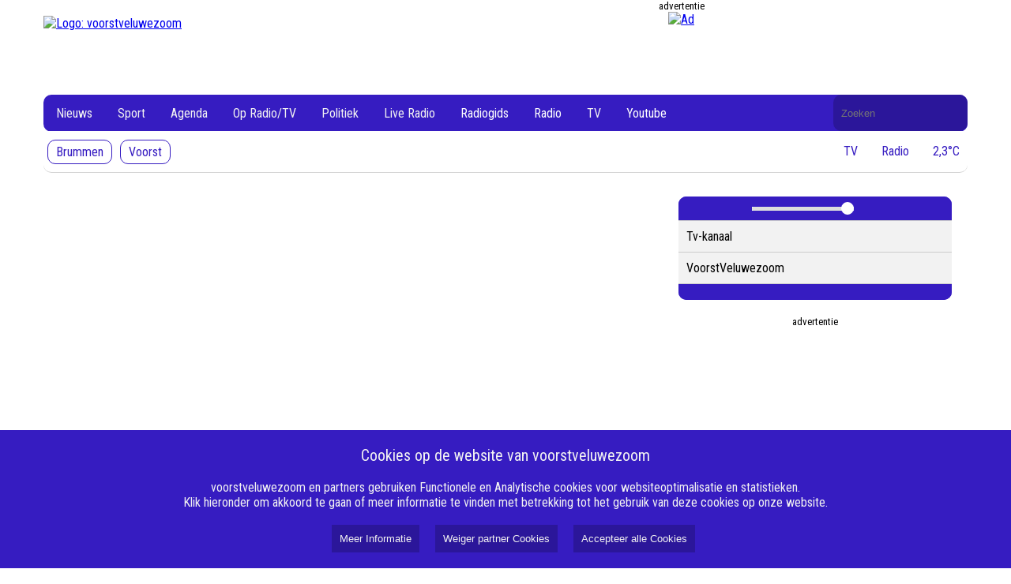

--- FILE ---
content_type: text/html; charset=UTF-8
request_url: https://voorstveluwezoom.nl/category/brummen/eerbeek-brummen/
body_size: 4592
content:
<!DOCTYPE html><html lang="nl"><head><meta name="google-site-verification" content="KaCghV13mTjekbeJ4cIa_PwIQVR35lUW5OFZK13se5I" /><meta name="google-site-verification" content="tnv47ciDOHxrqLPE4NJOhrPgP7_uh1Di2ko9Wq5Qm70" /><meta name="google-site-verification" content="l_MXSUDRMazg2HiybijYECfRL36I8DN5I9IRo3ppmG0" /><meta name="_h7imp6kkkjvvbqxrut3ugi6ca99oymqf" signature="_dqq34sf9pprzdkbfiffigkwlt5q4izsn"><meta name="viewport" content="width=device-width, initial-scale=1" /><link rel="stylesheet" href="/css/style2.css?6391472"><link rel="stylesheet" href="/css/player.css?6391472"><link href="https://fonts.googleapis.com/css?family=Roboto+Condensed:300,300i,400,400i,700,700i|Roboto:100,100i,300,300i,400,400i,500,500i,700,700i,900,900i" rel="stylesheet" /><link rel="stylesheet" href="https://cdn.nieuwsned.nl/ajax/node_modules/@fortawesome/fontawesome-free/css/all.min.css"><link rel="stylesheet" href="/css/style2.css?6391472"><link rel="stylesheet" href="/css/player.css?6391472"><link href="https://fonts.googleapis.com/css?family=Roboto+Condensed:300,300i,400,400i,700,700i|Roboto:100,100i,300,300i,400,400i,500,500i,700,700i,900,900i" rel="stylesheet" /><link rel="stylesheet" href="https://cdn.nieuwsned.nl/ajax/node_modules/@fortawesome/fontawesome-free/css/all.min.css"><title>VoorstVeluwezoom</title><meta name="google-site-verification" content="KaCghV13mTjekbeJ4cIa_PwIQVR35lUW5OFZK13se5I" /><meta name="google-site-verification" content="tnv47ciDOHxrqLPE4NJOhrPgP7_uh1Di2ko9Wq5Qm70" /><meta name="google-site-verification" content="l_MXSUDRMazg2HiybijYECfRL36I8DN5I9IRo3ppmG0" /><meta name="_h7imp6kkkjvvbqxrut3ugi6ca99oymqf" signature="_dqq34sf9pprzdkbfiffigkwlt5q4izsn"><style>:root{--main-color:#361cc1;--main-color0:#361cc1;--main-color1:#3019ad;--main-color2:#2b169a;--main-color3:#251387;--main-color4:#201073;--main-color5:#1b0e60;--main-color6:#150b4d;--main-color7:#100839;--main-color8:#0a0526;--main-color9:#050213;--main-color:#361cc1;--main-colora0:rgba(54, 28, 193, 0);--main-colora1:rgba(54, 28, 193, 0.1);--main-colora2:rgba(54, 28, 193, 0.2);--main-colora3:rgba(54, 28, 193, 0.3);--main-colora4:rgba(54, 28, 193, 0.4);--main-colora5:rgba(54, 28, 193, 0.5);--main-colora6:rgba(54, 28, 193, 0.6);--main-colora7:rgba(54, 28, 193, 0.7);--main-colora8:rgba(54, 28, 193, 0.8);--main-colora9:rgba(54, 28, 193, 0.9);}</style><link rel="stylesheet" href="/css/style2.css?6391472"><link rel="stylesheet" href="/css/player.css?6391472"><script async custom-element="amp-ad" src="https://cdn.ampproject.org/v0/amp-ad-0.1.js"></script><meta name="viewport" content="width=device-width, initial-scale=1" /><script src="https://cdn.nieuwsned.nl/ajax/node_modules/jquery/dist/jquery.min.js"></script><link href="https://fonts.googleapis.com/css?family=Roboto+Condensed:300,300i,400,400i,700,700i|Roboto:100,100i,300,300i,400,400i,500,500i,700,700i,900,900i" rel="stylesheet" /><link rel="stylesheet" href="https://cdn.nieuwsned.nl/ajax/node_modules/@fortawesome/fontawesome-free/css/all.min.css"><script async src="https://securepubads.g.doubleclick.net/tag/js/gpt.js"></script><script src="/js/master.js"></script></head><body><h1 style="position:absolute; top: 0; height: 0; width: 0; left: 0; overflow: hidden; padding: 0; border: 0; clip: rect(0 0 0 0);">voorstveluwezoom</h1><h2 style="position:absolute; top: 0; height: 0; width: 0; left: 0; overflow: hidden; padding: 0; border: 0; clip: rect(0 0 0 0);">VoorstVeluwezoom</h2><div class="header-container"><div class="logo-ad-container"><a href="/"><img class="logo" src="https://cdn.nieuwsned.nl/07e1cd7dca89a1678042477183b7ac3f/files/Logo%20Voorst%20Veluwezoom%20liggend.png" alt="Logo: voorstveluwezoom"></a><div class="ad" id="ad_top"><div class="adlead"><div>advertentie</div></div><div id="header_ad" class="ad-space" data-width="728" data-height="90" data-location="top"></div></div></div><div style="height: 89px" class="navbarwrappper"><div class="navbar desktop"><div class="navbar-content"><div class="logo-container"><img src="https://cdn.nieuwsned.nl/07e1cd7dca89a1678042477183b7ac3f/files/Logo%20Voorst%20Veluwezoom%20liggend.png" alt="Logo: voorstveluwezoom" id="sticky-logo" style="display: none; max-height: 40px; max-width: 40px; margin-top: 3px;"></div><a href="/filter/categorie:nieuws,gemeente:Voorst,gemeente:Brummen">Nieuws</a><a href="/filter/categorie:sport,gemeente:Voorst,gemeente:Brummen">Sport</a><a href="/filter/categorie:agenda,gemeente:Voorst,gemeente:Brummen">Agenda</a><a href="/filter/categorie:programma,gemeente:Voorst,gemeente:Brummen">Op Radio/TV</a><a href="/filter/categorie:politiek,gemeente:Voorst,gemeente:Brummen">Politiek</a><a href="https://nlpo.stream.vip/veluwe/mp3-192/nlpo/" target="_blank">Live Radio</a><div class="dropdown"><button class="dropbtn">Radiogids <i class="fa-solid fa-angle-down"></i></button><div class="dropdown-content" id="subMenu0"><a href="/./radiogids-zondag">Zondag</a><a href="/./radiogids-maandag">Maandag</a><a href="/./radiogids-dinsdag">Dinsdag</a><a href="/./radiogids-woensdag">Woensdag</a><a href="/./radiogids-donderdag">Donderdag</a><a href="/./radiogids-vrijdag">Vrijdag</a><a href="/./radiogids-zaterdag">Zaterdag</a></div></div><div class="dropdown"><button class="dropbtn">Radio <i class="fa-solid fa-angle-down"></i></button><div class="dropdown-content" id="subMenu0"><a href="/./programma-gemist">Radio Gemist</a><a href="/./verzoekplaats-aanvragen">Verzoekplaat Algemeen</a></div></div><a href="/./gids-beeld">TV</a><div class="dropdown"><button class="dropbtn">Youtube <i class="fa-solid fa-angle-down"></i></button><div class="dropdown-content" id="subMenu0"><a href="/youtube/816c0e95be08733aed143a32195e6d93">Sport</a><a href="https://youtube.com/playlist?list=PLCpN6Crt0cFK4rMf5wImi40rS-P-iHslr&amp;si=Y_oMG8dJ7M90jSD4" target="_blank">Recente activiteiten</a><a href="/youtube/9e9bdd8165007247a8dd0cff6fef5148">Raadsvergadering Brummen</a></div></div><form class="search-form" method="GET" action="/search/"><label for="search" style="position: absolute; width: 1px; height: 1px; margin: -1px; padding: 0; border: 0; clip: rect(0 0 0 0); overflow: hidden;background-color: #000000; color: #FFFFFF">Doorzoek de website</label><input id="search" name="q" type="text" placeholder="Zoeken" value=""></form></div><div class="navbar-subcontent" id="subnavbar"><div><a href="/filter/categorie:nieuws,gemeente:Brummen"  class="subnavitem ">Brummen</a><a href="/filter/categorie:nieuws,gemeente:Voorst"  class="subnavitem ">Voorst</a></div><div style="margin-left: auto;"><a href="#" onclick="window.open('/player/Tv-kanaal/popup', '_player', 'width=500,height=440');pauseMedia();" class="subnavitemtext"><i class="fas fa-tv"></i><span>TV</span></a><a href="#" onclick="window.open('/player/VoorstVeluwezoom/popup', '_player', 'width=500,height=440');pauseMedia();" class="subnavitemtext"><i class="fas fa-microphone"></i><span>Radio</span></a><a href="/buienradar/vandaag" class="subnavitemtext"><i class="fas fa-thermometer-half"></i><span>2,3°C</span></a></div></div></div><div class="navbar mobile"><button class="hamburger">&#9776;</button><div class="navbar-content"><hr width="50%"><a href="/filter/categorie:nieuws,gemeente:Voorst,gemeente:Brummen">Nieuws</a><hr width="50%"><a href="/filter/categorie:sport,gemeente:Voorst,gemeente:Brummen">Sport</a><hr width="50%"><a href="/filter/categorie:agenda,gemeente:Voorst,gemeente:Brummen">Agenda</a><hr width="50%"><a href="/filter/categorie:programma,gemeente:Voorst,gemeente:Brummen">Op Radio/TV</a><hr width="50%"><a href="/filter/categorie:politiek,gemeente:Voorst,gemeente:Brummen">Politiek</a><hr width="50%"><a href="https://nlpo.stream.vip/veluwe/mp3-192/nlpo/" target="_blank">Live Radio</a><hr width="50%"><a style="color:#8f8f8f">Radiogids</a><hr width="50%" style="border-color:#8f8f8f"><a href="/./radiogids-zondag">Zondag</a><a href="/./radiogids-maandag">Maandag</a><a href="/./radiogids-dinsdag">Dinsdag</a><a href="/./radiogids-woensdag">Woensdag</a><a href="/./radiogids-donderdag">Donderdag</a><a href="/./radiogids-vrijdag">Vrijdag</a><a href="/./radiogids-zaterdag">Zaterdag</a><hr width="50%"><a style="color:#8f8f8f">Radio</a><hr width="50%" style="border-color:#8f8f8f"><a href="/./programma-gemist">Radio Gemist</a><a href="/./verzoekplaats-aanvragen">Verzoekplaat Algemeen</a><hr width="50%"><a href="/./gids-beeld">TV</a><hr width="50%"><a style="color:#8f8f8f">Youtube</a><hr width="50%" style="border-color:#8f8f8f"><a href="/youtube/816c0e95be08733aed143a32195e6d93">Sport</a><a href="https://youtube.com/playlist?list=PLCpN6Crt0cFK4rMf5wImi40rS-P-iHslr&si=Y_oMG8dJ7M90jSD4">Recente activiteiten</a><a href="/youtube/9e9bdd8165007247a8dd0cff6fef5148">Raadsvergadering Brummen</a><br><br><br><br></div></div></div></div><div class="content-container"><div class="main" id="main" style="visibility: hidden;"><div class="articles" id="articles1"></div><br /><br /><div class="articles" id="articles2"></div><div style="text-align: center"><br /><a href="#" id="load-more">Laad meer artikelen</a><br /><br /></div></div><script>
function loadMoreArticles() {
if (end != 0) {
return;
}
page++; // Increment the page counter
var xhr = new XMLHttpRequest();xhr.open('GET', '/load_articles.php?root=false&page=' + page + '&filter=&search=&rand=?6391472', true);
//xhr.open('GET', '/load_articles.php?page=' + page, true);
xhr.onload = function() {if (this.status == 200) {if (this.responseText == "") {
end = 1;
document.getElementById('load-more').style.visibility = 'hidden';
return;
}//document.getElementById('articles').innerHTML += this.responseText;
if (page == 1) {
document.getElementById('articles1').innerHTML += this.responseText;
loadMoreArticles();
} else {
document.getElementById('articles2').innerHTML += this.responseText;
}
if (typeof loadBanners === 'function') {
loadBanners();
}
equalizeRowHeights('.article-title');
document.getElementById('main').style.visibility = 'visible';
}
};
xhr.send();
}
</script><script src="/js/homepage.js"></script><div class="widgets" id="widgets"><div class="player-wrapper"><div class="media-container" id="media-container"><img id="media-image" class="media-image" src="" alt="Media Image" style="display:none;"></div><div class="container"><div class="player-controls"><button id="play-pause-button" onclick="togglePlayPause()"><i class="fas fa-play"></i></button><!--button onclick="playMedia()"><i class="fas fa-play"></i></button><button onclick="pauseMedia()"><i class="fas fa-pause"></i></button --><input type="range" id="volume-control" min="0" max="1" step="0.01" value="1" oninput="setVolume(this.value)" style="max-width: 40%"><button onclick="toggleFullScreen()"><i class="fas fa-expand"></i></button><button onclick="popupPlayer()"><i class="fas fa-external-link-alt"></i></button></div><ul class="media-list" id="media-list"><li data-url="https://dt4pogjgi3q8s.cloudfront.net/nlpo/clr-nlpo/rtvveluwezoom/index.m3u8" data-type="video" data-image="">Tv-kanaal<i class="fas fa-tv" style="color:var(--main-color)"></i></li><li data-url="https://nlpo.stream.vip/veluwe/mp3-192/nlpo/" data-type="audio" data-image="">VoorstVeluwezoom<i class="fas fa-volume-up" style="color:var(--main-color)"></i></li></ul><div class="player-controls"></div></div></div><script src="https://cdn.jsdelivr.net/npm/hls.js@latest"></script><script src="/js/player.js?
6391472"></script><div class="articles ad" style="padding: 20px"><div class="adlead"><div>advertentie</div></div><div id="widget_ad" class="ad-space" data-width="300" data-height="250" data-location="widget" style="display: flex; justify-content: center;  align-items: center;  width: 100% !important;"></div></div><div class="articles ad" style="padding: 20px"><div id="widget_ad1" class="ad-space" data-width="300" data-height="250" data-location="widget" style="display: flex; justify-content: center;  align-items: center;  width: 100% !important;"></div></div><br /><br /><p><iframe src="https://gadgets.buienradar.nl/gadget/zoommap/?lat=52.3475&lng=5.98333&overname=2&zoom=8&naam=Epe&size=2b&voor=1" scrolling=no width=330 height=330 frameborder=no></iframe></p></div></div><footer><div class="footer-columns"><div class="footer-column"><h3>Over VoorstVeluwezoom</h3><ul><li><a href="/./missie">Missie</a></li><li><a href="/./redactie">Redactie</a></li><li><a href="/./klachtenregeling">Klachtenregeling</a></li><li><a href="/./gedragscode">Gedragscode</a></li><li><a href="/./anbi-veluwezoom">ANBI Stichting Veluwezoom</a></li><li><a href="/./vertrouwenspersoon">Vertrouwenspersoon</a></li></ul></div><div class="footer-column"><h3>Algemeen</h3><ul><li><a href="https://www.canva.com/design/DAGcRgkN48c/otnarpIdxg3ZlGY8jeb43Q/view?utm_content=DAGcRgkN48c&utm_campaign=designshare&utm_medium=link2&utm_source=uniquelinks&utlId=hddd469c4c3"
>Medewerkers</a></li><li><a href="/./streekomroep">Streekomroep</a></li><li><a href="/./vacatures-voorstveluwezoom">Vacatures</a></li><li><a href="/./ontvangst-radio-en-tv">Ontvangst Radio & TV</a></li><li><a href="/./test-pagina-voor-ontvangenversturen-van-mailtjes">Test</a></li><li><a href="http://www.vijmg.nl"
>Veluwe IJssel Media Groep</a></li><li><a href="http://www.rtv794.nl"
>RTV794</a></li></ul></div><div class="footer-column"><h3>Adverteren</h3><ul><li><a href="/./nog-in-ontwikkeling">Contact</a></li><li><a href="/./nog-in-ontwikkeling">Tarieven</a></li><li><a href="/./nog-in-ontwikkeling">Algemene voorwaarden</a></li><li><a href="/./test-pagina-voor-ontvangenversturen-van-mailtjes">Testpagina voor ontwikkeling</a></li><li><a href="/./testpagina-voor-ontwikkeling">Testpagina voor programma gemist</a></li></ul></div><div class="footer-column"><h3>Volg Ons</h3><ul><li><a href="https://www.facebook.com/voorstveluwezoom"
>Facebook</a></li><li><a href="/./nog-in-ontwikkeling">Twitter</a></li><li><a href="https://www.instagram.com/voorstveluwezoom/"
>Instagram</a></li><li><a href="https://www.youtube.com/rtv794"
>Youtube</a></li><li><a href="/./nog-in-ontwikkeling">LinkedIn</a></li><li><a href="/./nog-in-ontwikkeling">Whatsapp</a></li><li><a href="mailto:info@voorstveluwezoom.nl"
>E-mail</a></li></ul></div></div><div class="footer-bottom"><div class="navbar-color-bar"><!-- div style="position:absolute;height: 40px; right: 20px;"><img src="https://cdn.beaglesecurity.com/assets/logo/grey-2x.svg" alt="Beagle certificate" style="max-height: 30px"></div --><p>&copy; 2026 voorstveluwezoom  alle rechten voorbehouden. Aangedreven door <a href="https://www.nieuwsned.nl" style="color: white">NieuwsNed.nl</a></p></div></div></footer><div id="cookie_banner" style="position:fixed;bottom:0;left:0;width:100%;background-color:#361cc1;color:#f2f2f2;padding-top:20px;padding-bottom:20px;text-align:center;z-index:1000;"><span style="font-size: 20px;">Cookies op de website van voorstveluwezoom</span><br /><br />
voorstveluwezoom en partners gebruiken Functionele en Analytische cookies voor websiteoptimalisatie en statistieken. <br>
Klik hieronder om akkoord te gaan of meer informatie te vinden met betrekking tot het gebruik van deze cookies op onze website.<br><br><button style="background-color:#2b169a;color:#f2f2f2;border:none;padding:10px;margin-left:20px;cursor:pointer;" onclick="location.href='/pages/0/cookie';">Meer Informatie</button><button id="internal_cookies" style="background-color:#2b169a;color:#f2f2f2;border:none;padding:10px;margin-left:20px;cursor:pointer;">Weiger partner Cookies</button><button id="accept_cookies" style="background-color:#2b169a;color:#f2f2f2;border:none;padding:10px;margin-left:20px;cursor:pointer;">Accepteer alle Cookies</button></div><script src="/js/cookie.js?ver=1.1"></script><script src="/js/menu.js"></script><test></test><script src="/js/banner.js?ver=4"></script><script src="/js/scroll.js?6391472"></script><script type="text/javascript" src="https://platform-api.sharethis.com/js/sharethis.js#property=65186bbb2e87700013335f16&product=inline-share-buttons&source=platform" async="async"></script></body></html>

--- FILE ---
content_type: text/html; charset=UTF-8
request_url: https://voorstveluwezoom.nl/load_articles.php?root=false&page=1&filter=&search=&rand=?6391472
body_size: 1592
content:
<div class="lead"><span style="font-size: 30px;">Nieuws:</span></div><div role="link" tabindex="0" class="article" style="cursor:pointer"
onclick="location.href='/ontdek-de-kansen-van-wijken--en-dorpendeal'"
onkeydown="if (event.key === 'Enter' || event.keyCode === 13) { location.href='/item/62575/Ontdek_de_kansen_van_%E2%80%99Wijken-_en_Dorpendeal%E2%80%99'; }"><div class="rounded-image-container"><div class="article-image"><img class="article-image" src="https://cdn.nieuwsned.nl/5ef059938ba799aaa845e1c2e8a762bd/files/Dorpendeal.JPG" alt="Foto: Ontdek de kansen van ’Wijken- en Dorpendeal’"></div></div><span class="article-date" style="font-size: 14px; color: #767676;"><b>17 januari 2026 18:00</b></span><br><span class="article-title" style="font-size: 20px;"><b>Ontdek de kansen van ’Wijken- en Dorpendeal’</b></span><br><span class="article-lead" style="font-size: 14px; line-height: 1.6">VOORST - BestuurdersCentraal organiseert donderdag 5 februari een informatieve avond over de ‘Wijken- en Dorpendeal’ (kortweg ’Dorpendeal’). </span></div><div role="link" tabindex="0" class="article" style="cursor:pointer"
onclick="location.href='/werkzaamheden-aan-de-a50-tussen-vaassen-en-epe'"
onkeydown="if (event.key === 'Enter' || event.keyCode === 13) { location.href='/item/62603/Werkzaamheden_aan_de_A50_tussen_Vaassen_en_Epe'; }"><div class="rounded-image-container"><div class="article-image"><img class="article-image" src="https://cdn.nieuwsned.nl/5ef059938ba799aaa845e1c2e8a762bd/files/REGIO/wegwerkzaamheden.jpg" alt="Foto: Werkzaamheden aan de A50 tussen Vaassen en Epe"></div></div><span class="article-date" style="font-size: 14px; color: #767676;"><b>17 januari 2026 15:56</b></span><br><span class="article-title" style="font-size: 20px;"><b>Werkzaamheden aan de A50 tussen Vaassen en Epe</b></span><br><span class="article-lead" style="font-size: 14px; line-height: 1.6">Op de A50 tussen Vaassen en Epe wordt vandaag nog gewerkt om de vorstschade aan het asfalt te herstellen. Het verkeer wordt omgeleid via de A1 en de A28. De asfalteringswerkzaamheden duren nog tot 15.00 uur.</span></div><div role="link" tabindex="0" class="article" style="cursor:pointer"
onclick="location.href='/zaterdagsport-van-17-januari'"
onkeydown="if (event.key === 'Enter' || event.keyCode === 13) { location.href='/item/62591/Zaterdagsport_van_17_januari'; }"><div class="rounded-image-container"><div class="article-image"><img class="article-image" src="https://cdn.nieuwsned.nl/5ef059938ba799aaa845e1c2e8a762bd/files/RTV%20794%20Sport_zaterdag.jpg" alt="Foto: Zaterdagsport van 17 januari"></div></div><span class="article-date" style="font-size: 14px; color: #767676;"><b>17 januari 2026 9:03</b></span><br><span class="article-title" style="font-size: 20px;"><b>Zaterdagsport van 17 januari</b></span><br><span class="article-lead" style="font-size: 14px; line-height: 1.6">Yes! Zaterdag ontwaakt RTV794 Zaterdagsport uit haar winterslaap! Een speelronde in de 3e klasse staat alweer op het programma en dus zijn we bij de volgende wedstrijden:</span></div><div role="link" tabindex="0" class="article" style="cursor:pointer"
onclick="location.href='/popjablues-1813'"
onkeydown="if (event.key === 'Enter' || event.keyCode === 13) { location.href='/item/62589/Popjablues_1813'; }"><div class="rounded-image-container"><div class="article-image"><img class="article-image" src="https://cdn.nieuwsned.nl/5ef059938ba799aaa845e1c2e8a762bd/files/import/Programmalogos/240312-PopjabluesLogoDef.jpg" alt="Foto: Popjablues 1813"></div></div><span class="article-date" style="font-size: 14px; color: #767676;"><b>16 januari 2026 21:00</b></span><br><span class="article-title" style="font-size: 20px;"><b>Popjablues 1813</b></span><br><span class="article-lead" style="font-size: 14px; line-height: 1.6;color: #767676;">16 januari 2026 - 28 januari 2026</span><br><span class="article-lead" style="font-size: 14px; line-height: 1.6">Popjablues op 23 januari 2026</span></div><div role="link" tabindex="0" class="article" style="cursor:pointer"
onclick="location.href='/stichting-hospice-noord-veluwe-officieel-van-start'"
onkeydown="if (event.key === 'Enter' || event.keyCode === 13) { location.href='/item/62570/Stichting_Hospice_Noord-Veluwe_officieel_van_start'; }"><div class="rounded-image-container"><div class="article-image"><img class="article-image" src="https://cdn.nieuwsned.nl/5ef059938ba799aaa845e1c2e8a762bd/files/Heerde%20afbeeldingen%202025/Ondertekening%20stichtingsakte%20Hospice%20Noord-Veluwe.jpg" alt="Foto: Stichting Hospice Noord-Veluwe officieel van start"></div></div><span class="article-date" style="font-size: 14px; color: #767676;"><b>16 januari 2026 16:05</b></span><br><span class="article-title" style="font-size: 20px;"><b>Stichting Hospice Noord-Veluwe officieel van start</b></span><br><span class="article-lead" style="font-size: 14px; line-height: 1.6">HEERDE - Met de oprichting van Stichting Hospice Noord-Veluwe op 14 januari jl. is een volgende stap gezet naar de realisatie van een hospice voor inwoners van Hattem, Heerde en Wezep.</span></div><div role="link" tabindex="0" class="article" style="cursor:pointer"
onclick="location.href='/meer-zwijnen-op-de-veluwe-goed-voor-mineralen-in-de-bodem'"
onkeydown="if (event.key === 'Enter' || event.keyCode === 13) { location.href='/item/62563/Meer_zwijnen_op_de_Veluwe%3A_%E2%80%9CGoed_voor_mineralen_in_de_bodem%E2%80%9D'; }"><div class="rounded-image-container"><div class="article-image"><img class="article-image" src="https://cdn.nieuwsned.nl/5ef059938ba799aaa845e1c2e8a762bd/files/Apeldoorn/20260116_Wild%20zwijn_Wikipedia.jpg" alt="Foto: Meer zwijnen op de Veluwe: “Goed voor mineralen in de bodem”"></div></div><span class="article-date" style="font-size: 14px; color: #767676;"><b>16 januari 2026 12:10</b></span><br><span class="article-title" style="font-size: 20px;"><b>Meer zwijnen op de Veluwe: “Goed voor mineralen in de bodem”</b></span><br><span class="article-lead" style="font-size: 14px; line-height: 1.6">HOENDERLOO - Wie de komende tijd een wandeling maakt door het gevarieerde landschap van de Veluwe, zal waarschijnlijk vaker oog in oog komen te staan met wilde zwijnen. De zwijnen doen het namelijk goed op de Veluwe: hun aantallen nemen toe.</span></div>

--- FILE ---
content_type: text/html; charset=UTF-8
request_url: https://voorstveluwezoom.nl/load_articles.php?root=false&page=2&filter=&search=&rand=?6391472
body_size: 1650
content:
<div role="link" tabindex="0" class="article" style="cursor:pointer"
onclick="location.href='/stichting-de-herberg-in-apeldoorn-zoekt-betrokken-handen-en-harten'"
onkeydown="if (event.key === 'Enter' || event.keyCode === 13) { location.href='/item/62562/Stichting_De_Herberg_in_Apeldoorn_zoekt_betrokken_handen_en_harten'; }"><div class="rounded-image-container"><div class="article-image"><img class="article-image" src="https://cdn.nieuwsned.nl/5ef059938ba799aaa845e1c2e8a762bd/files/Apeldoorn/air20230228a_kantoorruimte-st-zwefjongeren_de-herberg.jpg" alt="Foto: Stichting De Herberg in Apeldoorn zoekt betrokken handen en harten"></div></div><span class="article-date" style="font-size: 14px; color: #767676;"><b>16 januari 2026 12:09</b></span><br><span class="article-title" style="font-size: 20px;"><b>Stichting De Herberg in Apeldoorn zoekt betrokken handen en harten</b></span><br><span class="article-lead" style="font-size: 14px; line-height: 1.6">APELDOORN - Misschien ben jij er weleens binnengelopen voor een kop koffie of een praatje.</span></div><div role="link" tabindex="0" class="article" style="cursor:pointer"
onclick="location.href='/open-avond-over-youtube-en-videomaken-bij-vaac-apeldoorn'"
onkeydown="if (event.key === 'Enter' || event.keyCode === 13) { location.href='/item/62561/Open_avond_over_YouTube_en_videomaken_bij_VAAC_Apeldoorn'; }"><div class="rounded-image-container"><div class="article-image"><img class="article-image" src="https://cdn.nieuwsned.nl/5ef059938ba799aaa845e1c2e8a762bd/files/Apeldoorn/AIR_20260116a_Video%20Film_Jakob%20Owens.jpg" alt="Foto: Open avond over YouTube en videomaken bij VAAC Apeldoorn"></div></div><span class="article-date" style="font-size: 14px; color: #767676;"><b>16 januari 2026 12:07</b></span><br><span class="article-title" style="font-size: 20px;"><b>Open avond over YouTube en videomaken bij VAAC Apeldoorn</b></span><br><span class="article-lead" style="font-size: 14px; line-height: 1.6">APELDOORN - Iedereen houdt wel van video’s bekijken op Facebook, Instagram of YouTube. Maar misschien lijkt het je ook leuk om zelf dergelijke content te maken.</span></div><div role="link" tabindex="0" class="article" style="cursor:pointer"
onclick="location.href='/terugblik-op-een-bijzonder-jaar-voor-brandweer-klarenbeek'"
onkeydown="if (event.key === 'Enter' || event.keyCode === 13) { location.href='/item/62560/Terugblik_op_een_bijzonder_jaar_voor_Brandweer_Klarenbeek'; }"><div class="rounded-image-container"><div class="article-image"><img class="article-image" src="https://cdn.nieuwsned.nl/5ef059938ba799aaa845e1c2e8a762bd/files/Apeldoorn/20260109a_Winter%20Stormschade_Brandweer%20Klarenbeek.jpg" alt="Foto: Terugblik op een bijzonder jaar voor Brandweer Klarenbeek"></div></div><span class="article-date" style="font-size: 14px; color: #767676;"><b>16 januari 2026 12:04</b></span><br><span class="article-title" style="font-size: 20px;"><b>Terugblik op een bijzonder jaar voor Brandweer Klarenbeek</b></span><br><span class="article-lead" style="font-size: 14px; line-height: 1.6">KLARENBEEK - De Brandweer van Klarenbeek deelde deze week een terugblik op een actief en bijzonder 2025. Het jaar werd gekenmerkt door de inzet van de vrijwilligers, die nagenoeg altijd klaarstaan om hulp te verlenen.</span></div><div role="link" tabindex="0" class="article" style="cursor:pointer"
onclick="location.href='/tuinman-piet-geeft-tips-over-de-wintertuin'"
onkeydown="if (event.key === 'Enter' || event.keyCode === 13) { location.href='/item/62558/Tuinman_Piet_geeft_tips_over_wintertuin'; }"><div class="rounded-image-container"><div class="article-image"><img class="article-image" src="https://cdn.nieuwsned.nl/5ef059938ba799aaa845e1c2e8a762bd/files/Voorjaarstuin%20%2B%20sneeuw.jpg" alt="Foto: Tuinman Piet geeft tips over wintertuin"></div></div><span class="article-date" style="font-size: 14px; color: #767676;"><b>16 januari 2026 12:00</b></span><br><span class="article-title" style="font-size: 20px;"><b>Tuinman Piet geeft tips over wintertuin</b></span><br><span class="article-lead" style="font-size: 14px; line-height: 1.6">TWELLO - Zaterdag 17 januari is tuinman Piet Groters uit Twello te gast in de radiostudio aan het Marktplein voor Mo'j is Luusteren, het dialectprogramma van de streekomroep VoorstVeluwezoom. </span></div><div role="link" tabindex="0" class="article" style="cursor:pointer"
onclick="location.href='/ivn-excursie-speuren-naar-sporen'"
onkeydown="if (event.key === 'Enter' || event.keyCode === 13) { location.href='/item/62564/IVN_Oost-Veluwezoom%3A_excursie_Speuren_naar_Sporen'; }"><div class="rounded-image-container"><div class="article-image"><img class="article-image" src="https://cdn.nieuwsned.nl/5ef059938ba799aaa845e1c2e8a762bd/files/Speuren%20naar%20Sporen.jpg" alt="Foto: IVN Oost-Veluwezoom: excursie Speuren naar Sporen"></div></div><span class="article-date" style="font-size: 14px; color: #767676;"><b>16 januari 2026 11:00</b></span><br><span class="article-title" style="font-size: 20px;"><b>IVN Oost-Veluwezoom: excursie Speuren naar Sporen</b></span><br><span class="article-lead" style="font-size: 14px; line-height: 1.6">REGIO - Op en rond het Rozendaalse Veld leven vele dieren. Misschien komen we ze tegen, maar hun sporen vinden we zeker. </span></div><div role="link" tabindex="0" class="article" style="cursor:pointer"
onclick="location.href='/onderzoek-onthult-zwervend-leven-van-wolven-rond-apeldoorn'"
onkeydown="if (event.key === 'Enter' || event.keyCode === 13) { location.href='/item/62546/Onderzoek_onthult_zwervend_leven_van_wolven_rond_Apeldoorn'; }"><div class="rounded-image-container"><div class="article-image"><img class="article-image" src="https://cdn.nieuwsned.nl/5ef059938ba799aaa845e1c2e8a762bd/files/Apeldoorn/AIR_20260115a_Onderzoek%20Leefgebied%20Wolf_Universty%20Wageningen%20(1).jpg" alt="Foto: Onderzoek onthult zwervend leven van wolven rond Apeldoorn"></div></div><span class="article-date" style="font-size: 14px; color: #767676;"><b>15 januari 2026 16:08</b></span><br><span class="article-title" style="font-size: 20px;"><b>Onderzoek onthult zwervend leven van wolven rond Apeldoorn</b></span><br><span class="article-lead" style="font-size: 14px; line-height: 1.6">HOENDERLOO - Nationaal Park De Hoge Veluwe heeft de eerste resultaten gedeeld van het zenderonderzoek naar wolven in en rond het park.</span></div>

--- FILE ---
content_type: text/javascript
request_url: https://voorstveluwezoom.nl/js/homepage.js
body_size: 242
content:

var page = 0; // Start at page 1
var end  = 0;

document.getElementById('load-more').addEventListener('click', function() {
    event.preventDefault();
    loadMoreArticles();
});

window.onscroll = function() {
    if ((window.innerHeight + window.scrollY) >= document.body.offsetHeight) {
        //         loadMoreArticles();
    }
};
// inital load
loadMoreArticles();

